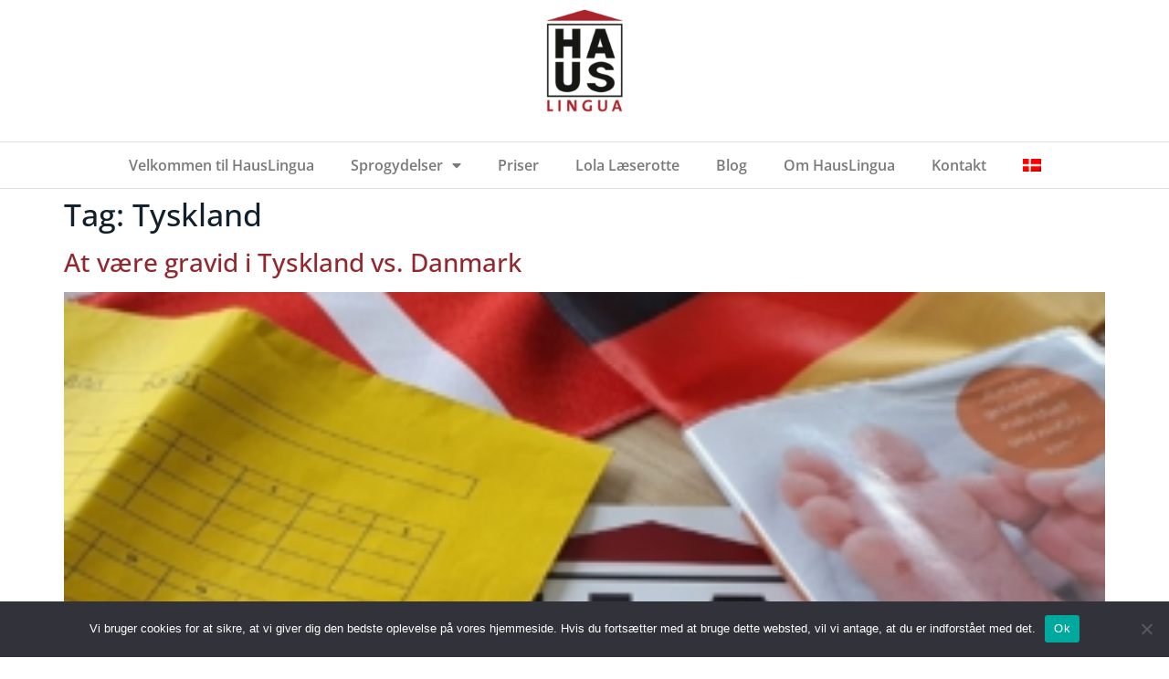

--- FILE ---
content_type: text/html; charset=UTF-8
request_url: https://www.hauslingua.dk/tag/tyskland/
body_size: 17663
content:
<!doctype html><html lang="da-DK"><head><meta charset="UTF-8"><meta name="viewport" content="width=device-width, initial-scale=1"><link rel="profile" href="https://gmpg.org/xfn/11"><meta name='robots' content='index, follow, max-image-preview:large, max-snippet:-1, max-video-preview:-1' /><link rel="alternate" hreflang="da" href="https://www.hauslingua.dk/tag/tyskland/" /><link rel="alternate" hreflang="x-default" href="https://www.hauslingua.dk/tag/tyskland/" /><title>Tyskland Arkiv - Hauslingua</title><link rel="canonical" href="https://www.hauslingua.dk/tag/tyskland/" /><meta property="og:locale" content="da_DK" /><meta property="og:type" content="article" /><meta property="og:title" content="Tyskland Arkiv - Hauslingua" /><meta property="og:url" content="https://www.hauslingua.dk/tag/tyskland/" /><meta property="og:site_name" content="Hauslingua" /><meta name="twitter:card" content="summary_large_image" /> <script type="application/ld+json" class="yoast-schema-graph">{"@context":"https://schema.org","@graph":[{"@type":"CollectionPage","@id":"https://www.hauslingua.dk/tag/tyskland/","url":"https://www.hauslingua.dk/tag/tyskland/","name":"Tyskland Arkiv - Hauslingua","isPartOf":{"@id":"https://www.hauslingua.dk/#website"},"primaryImageOfPage":{"@id":"https://www.hauslingua.dk/tag/tyskland/#primaryimage"},"image":{"@id":"https://www.hauslingua.dk/tag/tyskland/#primaryimage"},"thumbnailUrl":"https://www.hauslingua.dk/wp-content/uploads/2020/09/gravid-i-dk-vs.-de-300x300-1.jpg","breadcrumb":{"@id":"https://www.hauslingua.dk/tag/tyskland/#breadcrumb"},"inLanguage":"da-DK"},{"@type":"ImageObject","inLanguage":"da-DK","@id":"https://www.hauslingua.dk/tag/tyskland/#primaryimage","url":"https://www.hauslingua.dk/wp-content/uploads/2020/09/gravid-i-dk-vs.-de-300x300-1.jpg","contentUrl":"https://www.hauslingua.dk/wp-content/uploads/2020/09/gravid-i-dk-vs.-de-300x300-1.jpg","width":300,"height":300},{"@type":"BreadcrumbList","@id":"https://www.hauslingua.dk/tag/tyskland/#breadcrumb","itemListElement":[{"@type":"ListItem","position":1,"name":"Hjem","item":"https://www.hauslingua.dk/"},{"@type":"ListItem","position":2,"name":"Tyskland"}]},{"@type":"WebSite","@id":"https://www.hauslingua.dk/#website","url":"https://www.hauslingua.dk/","name":"Hauslingua","description":"Digitalt sproghus","potentialAction":[{"@type":"SearchAction","target":{"@type":"EntryPoint","urlTemplate":"https://www.hauslingua.dk/?s={search_term_string}"},"query-input":{"@type":"PropertyValueSpecification","valueRequired":true,"valueName":"search_term_string"}}],"inLanguage":"da-DK"}]}</script> <link rel="alternate" type="application/rss+xml" title="Hauslingua &raquo; Feed" href="https://www.hauslingua.dk/feed/" /><link rel="alternate" type="application/rss+xml" title="Hauslingua &raquo; Tyskland-tag-feed" href="https://www.hauslingua.dk/tag/tyskland/feed/" /><style id='wp-img-auto-sizes-contain-inline-css'>img:is([sizes=auto i],[sizes^="auto," i]){contain-intrinsic-size:3000px 1500px}
/*# sourceURL=wp-img-auto-sizes-contain-inline-css */</style><link rel='stylesheet' id='shipmondo-service-point-selector-block-style-css' href='https://www.hauslingua.dk/wp-content/cache/autoptimize/css/autoptimize_single_1d547a61d5745c4106a02656d62469c5.css?ver=4ffe73d575440c93dfc0' media='all' /><style id='wp-emoji-styles-inline-css'>img.wp-smiley, img.emoji {
		display: inline !important;
		border: none !important;
		box-shadow: none !important;
		height: 1em !important;
		width: 1em !important;
		margin: 0 0.07em !important;
		vertical-align: -0.1em !important;
		background: none !important;
		padding: 0 !important;
	}
/*# sourceURL=wp-emoji-styles-inline-css */</style><link rel='stylesheet' id='wp-block-library-css' href='https://www.hauslingua.dk/wp-includes/css/dist/block-library/style.min.css?ver=6.9' media='all' /><link rel='stylesheet' id='wc-blocks-style-css' href='https://www.hauslingua.dk/wp-content/cache/autoptimize/css/autoptimize_single_3c68ad9b345b9b2f5fc71372d90cb3b9.css?ver=wc-10.0.5' media='all' /><style id='global-styles-inline-css'>:root{--wp--preset--aspect-ratio--square: 1;--wp--preset--aspect-ratio--4-3: 4/3;--wp--preset--aspect-ratio--3-4: 3/4;--wp--preset--aspect-ratio--3-2: 3/2;--wp--preset--aspect-ratio--2-3: 2/3;--wp--preset--aspect-ratio--16-9: 16/9;--wp--preset--aspect-ratio--9-16: 9/16;--wp--preset--color--black: #000000;--wp--preset--color--cyan-bluish-gray: #abb8c3;--wp--preset--color--white: #ffffff;--wp--preset--color--pale-pink: #f78da7;--wp--preset--color--vivid-red: #cf2e2e;--wp--preset--color--luminous-vivid-orange: #ff6900;--wp--preset--color--luminous-vivid-amber: #fcb900;--wp--preset--color--light-green-cyan: #7bdcb5;--wp--preset--color--vivid-green-cyan: #00d084;--wp--preset--color--pale-cyan-blue: #8ed1fc;--wp--preset--color--vivid-cyan-blue: #0693e3;--wp--preset--color--vivid-purple: #9b51e0;--wp--preset--gradient--vivid-cyan-blue-to-vivid-purple: linear-gradient(135deg,rgb(6,147,227) 0%,rgb(155,81,224) 100%);--wp--preset--gradient--light-green-cyan-to-vivid-green-cyan: linear-gradient(135deg,rgb(122,220,180) 0%,rgb(0,208,130) 100%);--wp--preset--gradient--luminous-vivid-amber-to-luminous-vivid-orange: linear-gradient(135deg,rgb(252,185,0) 0%,rgb(255,105,0) 100%);--wp--preset--gradient--luminous-vivid-orange-to-vivid-red: linear-gradient(135deg,rgb(255,105,0) 0%,rgb(207,46,46) 100%);--wp--preset--gradient--very-light-gray-to-cyan-bluish-gray: linear-gradient(135deg,rgb(238,238,238) 0%,rgb(169,184,195) 100%);--wp--preset--gradient--cool-to-warm-spectrum: linear-gradient(135deg,rgb(74,234,220) 0%,rgb(151,120,209) 20%,rgb(207,42,186) 40%,rgb(238,44,130) 60%,rgb(251,105,98) 80%,rgb(254,248,76) 100%);--wp--preset--gradient--blush-light-purple: linear-gradient(135deg,rgb(255,206,236) 0%,rgb(152,150,240) 100%);--wp--preset--gradient--blush-bordeaux: linear-gradient(135deg,rgb(254,205,165) 0%,rgb(254,45,45) 50%,rgb(107,0,62) 100%);--wp--preset--gradient--luminous-dusk: linear-gradient(135deg,rgb(255,203,112) 0%,rgb(199,81,192) 50%,rgb(65,88,208) 100%);--wp--preset--gradient--pale-ocean: linear-gradient(135deg,rgb(255,245,203) 0%,rgb(182,227,212) 50%,rgb(51,167,181) 100%);--wp--preset--gradient--electric-grass: linear-gradient(135deg,rgb(202,248,128) 0%,rgb(113,206,126) 100%);--wp--preset--gradient--midnight: linear-gradient(135deg,rgb(2,3,129) 0%,rgb(40,116,252) 100%);--wp--preset--font-size--small: 13px;--wp--preset--font-size--medium: 20px;--wp--preset--font-size--large: 36px;--wp--preset--font-size--x-large: 42px;--wp--preset--spacing--20: 0.44rem;--wp--preset--spacing--30: 0.67rem;--wp--preset--spacing--40: 1rem;--wp--preset--spacing--50: 1.5rem;--wp--preset--spacing--60: 2.25rem;--wp--preset--spacing--70: 3.38rem;--wp--preset--spacing--80: 5.06rem;--wp--preset--shadow--natural: 6px 6px 9px rgba(0, 0, 0, 0.2);--wp--preset--shadow--deep: 12px 12px 50px rgba(0, 0, 0, 0.4);--wp--preset--shadow--sharp: 6px 6px 0px rgba(0, 0, 0, 0.2);--wp--preset--shadow--outlined: 6px 6px 0px -3px rgb(255, 255, 255), 6px 6px rgb(0, 0, 0);--wp--preset--shadow--crisp: 6px 6px 0px rgb(0, 0, 0);}:where(.is-layout-flex){gap: 0.5em;}:where(.is-layout-grid){gap: 0.5em;}body .is-layout-flex{display: flex;}.is-layout-flex{flex-wrap: wrap;align-items: center;}.is-layout-flex > :is(*, div){margin: 0;}body .is-layout-grid{display: grid;}.is-layout-grid > :is(*, div){margin: 0;}:where(.wp-block-columns.is-layout-flex){gap: 2em;}:where(.wp-block-columns.is-layout-grid){gap: 2em;}:where(.wp-block-post-template.is-layout-flex){gap: 1.25em;}:where(.wp-block-post-template.is-layout-grid){gap: 1.25em;}.has-black-color{color: var(--wp--preset--color--black) !important;}.has-cyan-bluish-gray-color{color: var(--wp--preset--color--cyan-bluish-gray) !important;}.has-white-color{color: var(--wp--preset--color--white) !important;}.has-pale-pink-color{color: var(--wp--preset--color--pale-pink) !important;}.has-vivid-red-color{color: var(--wp--preset--color--vivid-red) !important;}.has-luminous-vivid-orange-color{color: var(--wp--preset--color--luminous-vivid-orange) !important;}.has-luminous-vivid-amber-color{color: var(--wp--preset--color--luminous-vivid-amber) !important;}.has-light-green-cyan-color{color: var(--wp--preset--color--light-green-cyan) !important;}.has-vivid-green-cyan-color{color: var(--wp--preset--color--vivid-green-cyan) !important;}.has-pale-cyan-blue-color{color: var(--wp--preset--color--pale-cyan-blue) !important;}.has-vivid-cyan-blue-color{color: var(--wp--preset--color--vivid-cyan-blue) !important;}.has-vivid-purple-color{color: var(--wp--preset--color--vivid-purple) !important;}.has-black-background-color{background-color: var(--wp--preset--color--black) !important;}.has-cyan-bluish-gray-background-color{background-color: var(--wp--preset--color--cyan-bluish-gray) !important;}.has-white-background-color{background-color: var(--wp--preset--color--white) !important;}.has-pale-pink-background-color{background-color: var(--wp--preset--color--pale-pink) !important;}.has-vivid-red-background-color{background-color: var(--wp--preset--color--vivid-red) !important;}.has-luminous-vivid-orange-background-color{background-color: var(--wp--preset--color--luminous-vivid-orange) !important;}.has-luminous-vivid-amber-background-color{background-color: var(--wp--preset--color--luminous-vivid-amber) !important;}.has-light-green-cyan-background-color{background-color: var(--wp--preset--color--light-green-cyan) !important;}.has-vivid-green-cyan-background-color{background-color: var(--wp--preset--color--vivid-green-cyan) !important;}.has-pale-cyan-blue-background-color{background-color: var(--wp--preset--color--pale-cyan-blue) !important;}.has-vivid-cyan-blue-background-color{background-color: var(--wp--preset--color--vivid-cyan-blue) !important;}.has-vivid-purple-background-color{background-color: var(--wp--preset--color--vivid-purple) !important;}.has-black-border-color{border-color: var(--wp--preset--color--black) !important;}.has-cyan-bluish-gray-border-color{border-color: var(--wp--preset--color--cyan-bluish-gray) !important;}.has-white-border-color{border-color: var(--wp--preset--color--white) !important;}.has-pale-pink-border-color{border-color: var(--wp--preset--color--pale-pink) !important;}.has-vivid-red-border-color{border-color: var(--wp--preset--color--vivid-red) !important;}.has-luminous-vivid-orange-border-color{border-color: var(--wp--preset--color--luminous-vivid-orange) !important;}.has-luminous-vivid-amber-border-color{border-color: var(--wp--preset--color--luminous-vivid-amber) !important;}.has-light-green-cyan-border-color{border-color: var(--wp--preset--color--light-green-cyan) !important;}.has-vivid-green-cyan-border-color{border-color: var(--wp--preset--color--vivid-green-cyan) !important;}.has-pale-cyan-blue-border-color{border-color: var(--wp--preset--color--pale-cyan-blue) !important;}.has-vivid-cyan-blue-border-color{border-color: var(--wp--preset--color--vivid-cyan-blue) !important;}.has-vivid-purple-border-color{border-color: var(--wp--preset--color--vivid-purple) !important;}.has-vivid-cyan-blue-to-vivid-purple-gradient-background{background: var(--wp--preset--gradient--vivid-cyan-blue-to-vivid-purple) !important;}.has-light-green-cyan-to-vivid-green-cyan-gradient-background{background: var(--wp--preset--gradient--light-green-cyan-to-vivid-green-cyan) !important;}.has-luminous-vivid-amber-to-luminous-vivid-orange-gradient-background{background: var(--wp--preset--gradient--luminous-vivid-amber-to-luminous-vivid-orange) !important;}.has-luminous-vivid-orange-to-vivid-red-gradient-background{background: var(--wp--preset--gradient--luminous-vivid-orange-to-vivid-red) !important;}.has-very-light-gray-to-cyan-bluish-gray-gradient-background{background: var(--wp--preset--gradient--very-light-gray-to-cyan-bluish-gray) !important;}.has-cool-to-warm-spectrum-gradient-background{background: var(--wp--preset--gradient--cool-to-warm-spectrum) !important;}.has-blush-light-purple-gradient-background{background: var(--wp--preset--gradient--blush-light-purple) !important;}.has-blush-bordeaux-gradient-background{background: var(--wp--preset--gradient--blush-bordeaux) !important;}.has-luminous-dusk-gradient-background{background: var(--wp--preset--gradient--luminous-dusk) !important;}.has-pale-ocean-gradient-background{background: var(--wp--preset--gradient--pale-ocean) !important;}.has-electric-grass-gradient-background{background: var(--wp--preset--gradient--electric-grass) !important;}.has-midnight-gradient-background{background: var(--wp--preset--gradient--midnight) !important;}.has-small-font-size{font-size: var(--wp--preset--font-size--small) !important;}.has-medium-font-size{font-size: var(--wp--preset--font-size--medium) !important;}.has-large-font-size{font-size: var(--wp--preset--font-size--large) !important;}.has-x-large-font-size{font-size: var(--wp--preset--font-size--x-large) !important;}
/*# sourceURL=global-styles-inline-css */</style><style id='classic-theme-styles-inline-css'>/*! This file is auto-generated */
.wp-block-button__link{color:#fff;background-color:#32373c;border-radius:9999px;box-shadow:none;text-decoration:none;padding:calc(.667em + 2px) calc(1.333em + 2px);font-size:1.125em}.wp-block-file__button{background:#32373c;color:#fff;text-decoration:none}
/*# sourceURL=/wp-includes/css/classic-themes.min.css */</style><link rel='stylesheet' id='cookie-notice-front-css' href='https://www.hauslingua.dk/wp-content/plugins/cookie-notice/css/front.min.css?ver=2.5.7' media='all' /><link rel='stylesheet' id='wcml-dropdown-0-css' href='https://www.hauslingua.dk/wp-content/cache/autoptimize/css/autoptimize_single_b55da28ed1ec326f9aa73dfcb02ed41e.css?ver=5.4.0' media='all' /><link rel='stylesheet' id='woocommerce-layout-css' href='https://www.hauslingua.dk/wp-content/cache/autoptimize/css/autoptimize_single_e98f5279cacaef826050eb2595082e77.css?ver=10.0.5' media='all' /><link rel='stylesheet' id='woocommerce-smallscreen-css' href='https://www.hauslingua.dk/wp-content/cache/autoptimize/css/autoptimize_single_59d266c0ea580aae1113acb3761f7ad5.css?ver=10.0.5' media='only screen and (max-width: 768px)' /><link rel='stylesheet' id='woocommerce-general-css' href='https://www.hauslingua.dk/wp-content/cache/autoptimize/css/autoptimize_single_f9db2117cb3f9bf8433a39bd81b3e492.css?ver=10.0.5' media='all' /><style id='woocommerce-inline-inline-css'>.woocommerce form .form-row .required { visibility: visible; }
/*# sourceURL=woocommerce-inline-inline-css */</style><link rel='stylesheet' id='wpml-legacy-horizontal-list-0-css' href='https://www.hauslingua.dk/wp-content/plugins/sitepress-multilingual-cms/templates/language-switchers/legacy-list-horizontal/style.min.css?ver=1' media='all' /><link rel='stylesheet' id='wpml-menu-item-0-css' href='https://www.hauslingua.dk/wp-content/plugins/sitepress-multilingual-cms/templates/language-switchers/menu-item/style.min.css?ver=1' media='all' /><link rel='stylesheet' id='brands-styles-css' href='https://www.hauslingua.dk/wp-content/cache/autoptimize/css/autoptimize_single_48d56016b20f151be4f24ba6d0eb1be4.css?ver=10.0.5' media='all' /><link rel='stylesheet' id='hello-elementor-css' href='https://www.hauslingua.dk/wp-content/themes/hello-elementor/style.min.css?ver=2.9.0' media='all' /><link rel='stylesheet' id='hello-elementor-theme-style-css' href='https://www.hauslingua.dk/wp-content/themes/hello-elementor/theme.min.css?ver=2.9.0' media='all' /><link rel='stylesheet' id='elementor-frontend-css' href='https://www.hauslingua.dk/wp-content/plugins/elementor/assets/css/frontend.min.css?ver=3.30.3' media='all' /><link rel='stylesheet' id='widget-image-css' href='https://www.hauslingua.dk/wp-content/plugins/elementor/assets/css/widget-image.min.css?ver=3.30.3' media='all' /><link rel='stylesheet' id='widget-nav-menu-css' href='https://www.hauslingua.dk/wp-content/plugins/elementor-pro/assets/css/widget-nav-menu.min.css?ver=3.30.1' media='all' /><link rel='stylesheet' id='elementor-icons-css' href='https://www.hauslingua.dk/wp-content/plugins/elementor/assets/lib/eicons/css/elementor-icons.min.css?ver=5.43.0' media='all' /><link rel='stylesheet' id='elementor-post-12-css' href='https://www.hauslingua.dk/wp-content/cache/autoptimize/css/autoptimize_single_1ff9195483ec649e81b5d08f8feb6e02.css?ver=1753444725' media='all' /><link rel='stylesheet' id='elementor-post-28-css' href='https://www.hauslingua.dk/wp-content/cache/autoptimize/css/autoptimize_single_adcf0099610c43bf320b875641ada2ba.css?ver=1753444725' media='all' /><link rel='stylesheet' id='elementor-post-34-css' href='https://www.hauslingua.dk/wp-content/cache/autoptimize/css/autoptimize_single_f79ed62b13b08863a2b12007360712d0.css?ver=1753444725' media='all' /><link rel='stylesheet' id='hello-elementor-child-style-css' href='https://www.hauslingua.dk/wp-content/cache/autoptimize/css/autoptimize_single_a0a495453fb0d4b36599d0e05efc9cd1.css?ver=1.0.0' media='all' /><link rel='stylesheet' id='eael-general-css' href='https://www.hauslingua.dk/wp-content/plugins/essential-addons-for-elementor-lite/assets/front-end/css/view/general.min.css?ver=6.2.1' media='all' /><link rel='stylesheet' id='elementor-gf-local-opensans-css' href='https://www.hauslingua.dk/wp-content/cache/autoptimize/css/autoptimize_single_f43769969792b9b590dbca1bade71a42.css?ver=1744127164' media='all' /><link rel='stylesheet' id='elementor-gf-local-robotoslab-css' href='https://www.hauslingua.dk/wp-content/cache/autoptimize/css/autoptimize_single_3386464473a4cb4740eaee70eabed6cb.css?ver=1744127171' media='all' /><link rel='stylesheet' id='elementor-gf-local-roboto-css' href='https://www.hauslingua.dk/wp-content/cache/autoptimize/css/autoptimize_single_ac32309687842f60a492ef87f6e21e66.css?ver=1744127189' media='all' /><link rel='stylesheet' id='elementor-icons-shared-0-css' href='https://www.hauslingua.dk/wp-content/plugins/elementor/assets/lib/font-awesome/css/fontawesome.min.css?ver=5.15.3' media='all' /><link rel='stylesheet' id='elementor-icons-fa-solid-css' href='https://www.hauslingua.dk/wp-content/plugins/elementor/assets/lib/font-awesome/css/solid.min.css?ver=5.15.3' media='all' /> <script defer id="wpml-cookie-js-extra" src="[data-uri]"></script> <script src="https://www.hauslingua.dk/wp-content/cache/autoptimize/js/autoptimize_single_f3606e4db5e156a1b086bcfeb3b2d9b4.js?ver=470000" id="wpml-cookie-js" defer data-wp-strategy="defer"></script> <script defer id="cookie-notice-front-js-before" src="[data-uri]"></script> <script defer src="https://www.hauslingua.dk/wp-content/plugins/cookie-notice/js/front.min.js?ver=2.5.7" id="cookie-notice-front-js"></script> <script src="https://www.hauslingua.dk/wp-includes/js/jquery/jquery.min.js?ver=3.7.1" id="jquery-core-js"></script> <script defer src="https://www.hauslingua.dk/wp-includes/js/jquery/jquery-migrate.min.js?ver=3.4.1" id="jquery-migrate-js"></script> <script src="https://www.hauslingua.dk/wp-content/plugins/woocommerce/assets/js/jquery-blockui/jquery.blockUI.min.js?ver=2.7.0-wc.10.0.5" id="jquery-blockui-js" defer data-wp-strategy="defer"></script> <script defer id="wc-add-to-cart-js-extra" src="[data-uri]"></script> <script src="https://www.hauslingua.dk/wp-content/plugins/woocommerce/assets/js/frontend/add-to-cart.min.js?ver=10.0.5" id="wc-add-to-cart-js" defer data-wp-strategy="defer"></script> <script src="https://www.hauslingua.dk/wp-content/plugins/woocommerce/assets/js/js-cookie/js.cookie.min.js?ver=2.1.4-wc.10.0.5" id="js-cookie-js" defer data-wp-strategy="defer"></script> <script defer id="woocommerce-js-extra" src="[data-uri]"></script> <script src="https://www.hauslingua.dk/wp-content/plugins/woocommerce/assets/js/frontend/woocommerce.min.js?ver=10.0.5" id="woocommerce-js" defer data-wp-strategy="defer"></script> <link rel="https://api.w.org/" href="https://www.hauslingua.dk/wp-json/" /><link rel="alternate" title="JSON" type="application/json" href="https://www.hauslingua.dk/wp-json/wp/v2/tags/50" /><link rel="EditURI" type="application/rsd+xml" title="RSD" href="https://www.hauslingua.dk/xmlrpc.php?rsd" /><meta name="generator" content="WordPress 6.9" /><meta name="generator" content="WooCommerce 10.0.5" /><meta name="generator" content="WPML ver:4.7.1 stt:12,3;" /> <noscript><style>.woocommerce-product-gallery{ opacity: 1 !important; }</style></noscript><meta name="generator" content="Elementor 3.30.3; features: additional_custom_breakpoints; settings: css_print_method-external, google_font-enabled, font_display-auto"><style>.e-con.e-parent:nth-of-type(n+4):not(.e-lazyloaded):not(.e-no-lazyload),
				.e-con.e-parent:nth-of-type(n+4):not(.e-lazyloaded):not(.e-no-lazyload) * {
					background-image: none !important;
				}
				@media screen and (max-height: 1024px) {
					.e-con.e-parent:nth-of-type(n+3):not(.e-lazyloaded):not(.e-no-lazyload),
					.e-con.e-parent:nth-of-type(n+3):not(.e-lazyloaded):not(.e-no-lazyload) * {
						background-image: none !important;
					}
				}
				@media screen and (max-height: 640px) {
					.e-con.e-parent:nth-of-type(n+2):not(.e-lazyloaded):not(.e-no-lazyload),
					.e-con.e-parent:nth-of-type(n+2):not(.e-lazyloaded):not(.e-no-lazyload) * {
						background-image: none !important;
					}
				}</style><link rel="icon" href="https://www.hauslingua.dk/wp-content/uploads/2021/12/logo350sp-100x100.png" sizes="32x32" /><link rel="icon" href="https://www.hauslingua.dk/wp-content/uploads/2021/12/logo350sp-300x300.png" sizes="192x192" /><link rel="apple-touch-icon" href="https://www.hauslingua.dk/wp-content/uploads/2021/12/logo350sp-300x300.png" /><meta name="msapplication-TileImage" content="https://www.hauslingua.dk/wp-content/uploads/2021/12/logo350sp-300x300.png" /><style id="wp-custom-css">/*LINKFARVE*/
a {
	color: #92282d;
}

a:hover {
	color: #92282d;
}

.elementor-location-footer a {
	color: #fff !important;
}

/*STYLING AF SKRIFT*/
p {
	font-family: 'open sans', Helvetica, Arial, sans-serif;
	font-size: 16px !important;
	color: #55606e !important;
}

.elementor-location-footer p {
	color: #a7abb1 !important;
	font-size: 14px !important;
  margin-bottom: -2px;
}

/*STYLING AF OVERDKRIFTER*/
h1 {
	font-family: 'open sans', Helvetica, Arial, sans-serif;
	font-size: 34px !important;
	color: #11202a !important;
}

h2 {
	font-family: 'open sans', Helvetica, Arial, sans-serif;
	font-size: 28px !important;
	color: #11202a !important;
}

h3 {
	font-family: 'open sans', Helvetica, Arial, sans-serif;
	font-size: 22px !important;
	color: #11202a !important;
}

/*STYLING AF STRONG*/ 
strong {
	color: #92282d;
}



/*STYLING AF SHOPSIDEN*/
.woocommerce ul.products li.product .price {
    color: #92282E;
    display: block;
    font-weight: 400;
    margin-bottom: 0.5em;
    font-size: .857em;
		font-family: 'open sans', Helvetica, Arial, sans-serif;
}

.woocommerce .star-rating::before {
    display:none !important;
}


.woocommerce #respond input#submit, .woocommerce a.button, .woocommerce button.button, .woocommerce input.button {
    font-size: 100%;
    margin: 0;
    line-height: 1;
    cursor: pointer;
    position: relative;
    text-decoration: none;
    overflow: visible;
    padding: 0.618em 1em;
    font-weight: 700;
    border-radius: 3px;
    left: auto;
    color: #fff;
    background-color: #92282E;
    border: 0;
    display: inline-block;
    background-image: none;
    box-shadow: none;
    text-shadow: none;
		font-family: 'open sans', Helvetica, Arial, sans-serif;
}


.woocommerce-loop-product__title {
    font-family: 'open sans', Helvetica, Arial, sans-			serif;
		font-size: 16px !important;
}


/*MOBILOPTIMERING AF KASSE*/
@media screen and (max-width: 992px) {
.elementor-227 .elementor-element.elementor-element-6794ad24 {
	padding-right: 10px;
	padding-left: 10px;
	}
}

/*STYLING AF STRIPE-FORMULAR*/
.wc-stripe_cc-container .wc-stripe-round-form .field.StripeElement, .wc-stripe-round-form .field {
	background-color: #fff !important;
    border-radius: 0px !important;
}</style><link rel='stylesheet' id='photoswipe-css' href='https://www.hauslingua.dk/wp-content/plugins/woocommerce/assets/css/photoswipe/photoswipe.min.css?ver=10.0.5' media='all' /><link rel='stylesheet' id='photoswipe-default-skin-css' href='https://www.hauslingua.dk/wp-content/plugins/woocommerce/assets/css/photoswipe/default-skin/default-skin.min.css?ver=10.0.5' media='all' /></head><body class="archive tag tag-tyskland tag-50 wp-theme-hello-elementor wp-child-theme-hello-theme-child-master theme-hello-elementor cookies-not-set woocommerce-no-js elementor-default elementor-kit-12"> <a class="skip-link screen-reader-text" href="#content">Videre til indhold</a><div data-elementor-type="header" data-elementor-id="28" class="elementor elementor-28 elementor-location-header" data-elementor-post-type="elementor_library"><section class="elementor-section elementor-top-section elementor-element elementor-element-72206310 elementor-section-full_width elementor-section-height-min-height elementor-hidden-tablet elementor-hidden-mobile elementor-section-height-default elementor-section-items-middle" data-id="72206310" data-element_type="section" data-settings="{&quot;background_background&quot;:&quot;classic&quot;}"><div class="elementor-container elementor-column-gap-default"><div class="elementor-column elementor-col-100 elementor-top-column elementor-element elementor-element-4ae98f51" data-id="4ae98f51" data-element_type="column"><div class="elementor-widget-wrap elementor-element-populated"><div class="elementor-element elementor-element-6e00ff6 elementor-widget elementor-widget-image" data-id="6e00ff6" data-element_type="widget" data-widget_type="image.default"><div class="elementor-widget-container"> <a href="https://www.hauslingua.dk"> <img fetchpriority="high" width="350" height="350" src="https://www.hauslingua.dk/wp-content/uploads/2021/12/logo350sp.png" class="attachment-large size-large wp-image-31" alt="" srcset="https://www.hauslingua.dk/wp-content/uploads/2021/12/logo350sp.png 350w, https://www.hauslingua.dk/wp-content/uploads/2021/12/logo350sp-300x300.png 300w, https://www.hauslingua.dk/wp-content/uploads/2021/12/logo350sp-150x150.png 150w, https://www.hauslingua.dk/wp-content/uploads/2021/12/logo350sp-100x100.png 100w" sizes="(max-width: 350px) 100vw, 350px" /> </a></div></div><section class="elementor-section elementor-inner-section elementor-element elementor-element-fc453d9 elementor-section-full_width elementor-section-height-min-height elementor-section-content-middle elementor-section-height-default" data-id="fc453d9" data-element_type="section"><div class="elementor-container elementor-column-gap-default"><div class="elementor-column elementor-col-100 elementor-inner-column elementor-element elementor-element-15b18a9" data-id="15b18a9" data-element_type="column"><div class="elementor-widget-wrap elementor-element-populated"><div class="elementor-element elementor-element-971abe0 elementor-nav-menu__align-center elementor-nav-menu--dropdown-tablet elementor-nav-menu__text-align-aside elementor-nav-menu--toggle elementor-nav-menu--burger elementor-widget elementor-widget-nav-menu" data-id="971abe0" data-element_type="widget" data-settings="{&quot;layout&quot;:&quot;horizontal&quot;,&quot;submenu_icon&quot;:{&quot;value&quot;:&quot;&lt;i class=\&quot;fas fa-caret-down\&quot;&gt;&lt;\/i&gt;&quot;,&quot;library&quot;:&quot;fa-solid&quot;},&quot;toggle&quot;:&quot;burger&quot;}" data-widget_type="nav-menu.default"><div class="elementor-widget-container"><nav aria-label="Menu" class="elementor-nav-menu--main elementor-nav-menu__container elementor-nav-menu--layout-horizontal e--pointer-underline e--animation-fade"><ul id="menu-1-971abe0" class="elementor-nav-menu"><li class="menu-item menu-item-type-post_type menu-item-object-page menu-item-home menu-item-225"><a href="https://www.hauslingua.dk/" class="elementor-item">Velkommen til HausLingua</a></li><li class="menu-item menu-item-type-custom menu-item-object-custom menu-item-has-children menu-item-249"><a class="elementor-item">Sprogydelser</a><ul class="sub-menu elementor-nav-menu--dropdown"><li class="menu-item menu-item-type-post_type menu-item-object-page menu-item-244"><a href="https://www.hauslingua.dk/oversaettelse/" class="elementor-sub-item">Oversættelse</a></li><li class="menu-item menu-item-type-post_type menu-item-object-page menu-item-2925"><a href="https://www.hauslingua.dk/dansk-tysk-forlag/" class="elementor-sub-item">Dansk-tysk forlag</a></li><li class="menu-item menu-item-type-post_type menu-item-object-page menu-item-2934"><a href="https://www.hauslingua.dk/deutsch-ist-sexy-2/" class="elementor-sub-item">Deutsch ist sexy</a></li><li class="menu-item menu-item-type-post_type menu-item-object-page menu-item-279"><a href="https://www.hauslingua.dk/undervisning-i-erhvervstysk/" class="elementor-sub-item">Undervisning i erhvervstysk</a></li><li class="menu-item menu-item-type-post_type menu-item-object-page menu-item-281"><a href="https://www.hauslingua.dk/korrekturlaesning/" class="elementor-sub-item">Korrekturlæsning</a></li></ul></li><li class="menu-item menu-item-type-post_type menu-item-object-page menu-item-302"><a href="https://www.hauslingua.dk/priser/" class="elementor-item">Priser</a></li><li class="menu-item menu-item-type-post_type menu-item-object-page menu-item-2819"><a href="https://www.hauslingua.dk/lola-laeserotte/" class="elementor-item">Lola Læserotte</a></li><li class="menu-item menu-item-type-post_type menu-item-object-page menu-item-325"><a href="https://www.hauslingua.dk/blog/" class="elementor-item">Blog</a></li><li class="menu-item menu-item-type-post_type menu-item-object-page menu-item-324"><a href="https://www.hauslingua.dk/om-hauslingua/" class="elementor-item">Om HausLingua</a></li><li class="menu-item menu-item-type-post_type menu-item-object-page menu-item-323"><a href="https://www.hauslingua.dk/kontakt/" class="elementor-item">Kontakt</a></li><li class="menu-item wpml-ls-slot-31 wpml-ls-item wpml-ls-item-da wpml-ls-current-language wpml-ls-menu-item wpml-ls-first-item wpml-ls-last-item menu-item-type-wpml_ls_menu_item menu-item-object-wpml_ls_menu_item menu-item-wpml-ls-31-da"><a href="https://www.hauslingua.dk/tag/tyskland/" title="Switch to " class="elementor-item"><img
 class="wpml-ls-flag"
 src="https://www.hauslingua.dk/wp-content/plugins/sitepress-multilingual-cms/res/flags/da.png"
 alt="Dansk"
 width=20 
 /></a></li></ul></nav><div class="elementor-menu-toggle" role="button" tabindex="0" aria-label="Menuskift" aria-expanded="false"> <i aria-hidden="true" role="presentation" class="elementor-menu-toggle__icon--open eicon-menu-bar"></i><i aria-hidden="true" role="presentation" class="elementor-menu-toggle__icon--close eicon-close"></i></div><nav class="elementor-nav-menu--dropdown elementor-nav-menu__container" aria-hidden="true"><ul id="menu-2-971abe0" class="elementor-nav-menu"><li class="menu-item menu-item-type-post_type menu-item-object-page menu-item-home menu-item-225"><a href="https://www.hauslingua.dk/" class="elementor-item" tabindex="-1">Velkommen til HausLingua</a></li><li class="menu-item menu-item-type-custom menu-item-object-custom menu-item-has-children menu-item-249"><a class="elementor-item" tabindex="-1">Sprogydelser</a><ul class="sub-menu elementor-nav-menu--dropdown"><li class="menu-item menu-item-type-post_type menu-item-object-page menu-item-244"><a href="https://www.hauslingua.dk/oversaettelse/" class="elementor-sub-item" tabindex="-1">Oversættelse</a></li><li class="menu-item menu-item-type-post_type menu-item-object-page menu-item-2925"><a href="https://www.hauslingua.dk/dansk-tysk-forlag/" class="elementor-sub-item" tabindex="-1">Dansk-tysk forlag</a></li><li class="menu-item menu-item-type-post_type menu-item-object-page menu-item-2934"><a href="https://www.hauslingua.dk/deutsch-ist-sexy-2/" class="elementor-sub-item" tabindex="-1">Deutsch ist sexy</a></li><li class="menu-item menu-item-type-post_type menu-item-object-page menu-item-279"><a href="https://www.hauslingua.dk/undervisning-i-erhvervstysk/" class="elementor-sub-item" tabindex="-1">Undervisning i erhvervstysk</a></li><li class="menu-item menu-item-type-post_type menu-item-object-page menu-item-281"><a href="https://www.hauslingua.dk/korrekturlaesning/" class="elementor-sub-item" tabindex="-1">Korrekturlæsning</a></li></ul></li><li class="menu-item menu-item-type-post_type menu-item-object-page menu-item-302"><a href="https://www.hauslingua.dk/priser/" class="elementor-item" tabindex="-1">Priser</a></li><li class="menu-item menu-item-type-post_type menu-item-object-page menu-item-2819"><a href="https://www.hauslingua.dk/lola-laeserotte/" class="elementor-item" tabindex="-1">Lola Læserotte</a></li><li class="menu-item menu-item-type-post_type menu-item-object-page menu-item-325"><a href="https://www.hauslingua.dk/blog/" class="elementor-item" tabindex="-1">Blog</a></li><li class="menu-item menu-item-type-post_type menu-item-object-page menu-item-324"><a href="https://www.hauslingua.dk/om-hauslingua/" class="elementor-item" tabindex="-1">Om HausLingua</a></li><li class="menu-item menu-item-type-post_type menu-item-object-page menu-item-323"><a href="https://www.hauslingua.dk/kontakt/" class="elementor-item" tabindex="-1">Kontakt</a></li><li class="menu-item wpml-ls-slot-31 wpml-ls-item wpml-ls-item-da wpml-ls-current-language wpml-ls-menu-item wpml-ls-first-item wpml-ls-last-item menu-item-type-wpml_ls_menu_item menu-item-object-wpml_ls_menu_item menu-item-wpml-ls-31-da"><a href="https://www.hauslingua.dk/tag/tyskland/" title="Switch to " class="elementor-item" tabindex="-1"><img
 class="wpml-ls-flag"
 src="https://www.hauslingua.dk/wp-content/plugins/sitepress-multilingual-cms/res/flags/da.png"
 alt="Dansk"
 width=20 
 /></a></li></ul></nav></div></div></div></div></div></section></div></div></div></section><section class="elementor-section elementor-top-section elementor-element elementor-element-392a1b7 elementor-section-full_width elementor-section-height-min-height elementor-hidden-desktop elementor-section-height-default elementor-section-items-middle" data-id="392a1b7" data-element_type="section" data-settings="{&quot;background_background&quot;:&quot;classic&quot;}"><div class="elementor-container elementor-column-gap-default"><div class="elementor-column elementor-col-50 elementor-top-column elementor-element elementor-element-e51a395" data-id="e51a395" data-element_type="column"><div class="elementor-widget-wrap elementor-element-populated"><div class="elementor-element elementor-element-801100b elementor-widget elementor-widget-image" data-id="801100b" data-element_type="widget" data-widget_type="image.default"><div class="elementor-widget-container"> <a href="https://www.hauslingua.dk"> <img width="300" height="300" src="https://www.hauslingua.dk/wp-content/uploads/2021/12/logo350sp-300x300.png" class="attachment-medium size-medium wp-image-31" alt="" srcset="https://www.hauslingua.dk/wp-content/uploads/2021/12/logo350sp-300x300.png 300w, https://www.hauslingua.dk/wp-content/uploads/2021/12/logo350sp-150x150.png 150w, https://www.hauslingua.dk/wp-content/uploads/2021/12/logo350sp-100x100.png 100w, https://www.hauslingua.dk/wp-content/uploads/2021/12/logo350sp.png 350w" sizes="(max-width: 300px) 100vw, 300px" /> </a></div></div></div></div><div class="elementor-column elementor-col-50 elementor-top-column elementor-element elementor-element-012e332" data-id="012e332" data-element_type="column"><div class="elementor-widget-wrap elementor-element-populated"><div class="elementor-element elementor-element-fdc39ce elementor-nav-menu__align-center elementor-nav-menu--dropdown-tablet elementor-nav-menu__text-align-aside elementor-nav-menu--toggle elementor-nav-menu--burger elementor-widget elementor-widget-nav-menu" data-id="fdc39ce" data-element_type="widget" data-settings="{&quot;layout&quot;:&quot;horizontal&quot;,&quot;submenu_icon&quot;:{&quot;value&quot;:&quot;&lt;i class=\&quot;fas fa-caret-down\&quot;&gt;&lt;\/i&gt;&quot;,&quot;library&quot;:&quot;fa-solid&quot;},&quot;toggle&quot;:&quot;burger&quot;}" data-widget_type="nav-menu.default"><div class="elementor-widget-container"><nav aria-label="Menu" class="elementor-nav-menu--main elementor-nav-menu__container elementor-nav-menu--layout-horizontal e--pointer-underline e--animation-fade"><ul id="menu-1-fdc39ce" class="elementor-nav-menu"><li class="menu-item menu-item-type-post_type menu-item-object-page menu-item-home menu-item-225"><a href="https://www.hauslingua.dk/" class="elementor-item">Velkommen til HausLingua</a></li><li class="menu-item menu-item-type-custom menu-item-object-custom menu-item-has-children menu-item-249"><a class="elementor-item">Sprogydelser</a><ul class="sub-menu elementor-nav-menu--dropdown"><li class="menu-item menu-item-type-post_type menu-item-object-page menu-item-244"><a href="https://www.hauslingua.dk/oversaettelse/" class="elementor-sub-item">Oversættelse</a></li><li class="menu-item menu-item-type-post_type menu-item-object-page menu-item-2925"><a href="https://www.hauslingua.dk/dansk-tysk-forlag/" class="elementor-sub-item">Dansk-tysk forlag</a></li><li class="menu-item menu-item-type-post_type menu-item-object-page menu-item-2934"><a href="https://www.hauslingua.dk/deutsch-ist-sexy-2/" class="elementor-sub-item">Deutsch ist sexy</a></li><li class="menu-item menu-item-type-post_type menu-item-object-page menu-item-279"><a href="https://www.hauslingua.dk/undervisning-i-erhvervstysk/" class="elementor-sub-item">Undervisning i erhvervstysk</a></li><li class="menu-item menu-item-type-post_type menu-item-object-page menu-item-281"><a href="https://www.hauslingua.dk/korrekturlaesning/" class="elementor-sub-item">Korrekturlæsning</a></li></ul></li><li class="menu-item menu-item-type-post_type menu-item-object-page menu-item-302"><a href="https://www.hauslingua.dk/priser/" class="elementor-item">Priser</a></li><li class="menu-item menu-item-type-post_type menu-item-object-page menu-item-2819"><a href="https://www.hauslingua.dk/lola-laeserotte/" class="elementor-item">Lola Læserotte</a></li><li class="menu-item menu-item-type-post_type menu-item-object-page menu-item-325"><a href="https://www.hauslingua.dk/blog/" class="elementor-item">Blog</a></li><li class="menu-item menu-item-type-post_type menu-item-object-page menu-item-324"><a href="https://www.hauslingua.dk/om-hauslingua/" class="elementor-item">Om HausLingua</a></li><li class="menu-item menu-item-type-post_type menu-item-object-page menu-item-323"><a href="https://www.hauslingua.dk/kontakt/" class="elementor-item">Kontakt</a></li><li class="menu-item wpml-ls-slot-31 wpml-ls-item wpml-ls-item-da wpml-ls-current-language wpml-ls-menu-item wpml-ls-first-item wpml-ls-last-item menu-item-type-wpml_ls_menu_item menu-item-object-wpml_ls_menu_item menu-item-wpml-ls-31-da"><a href="https://www.hauslingua.dk/tag/tyskland/" title="Switch to " class="elementor-item"><img
 class="wpml-ls-flag"
 src="https://www.hauslingua.dk/wp-content/plugins/sitepress-multilingual-cms/res/flags/da.png"
 alt="Dansk"
 width=20 
 /></a></li></ul></nav><div class="elementor-menu-toggle" role="button" tabindex="0" aria-label="Menuskift" aria-expanded="false"> <i aria-hidden="true" role="presentation" class="elementor-menu-toggle__icon--open eicon-menu-bar"></i><i aria-hidden="true" role="presentation" class="elementor-menu-toggle__icon--close eicon-close"></i></div><nav class="elementor-nav-menu--dropdown elementor-nav-menu__container" aria-hidden="true"><ul id="menu-2-fdc39ce" class="elementor-nav-menu"><li class="menu-item menu-item-type-post_type menu-item-object-page menu-item-home menu-item-225"><a href="https://www.hauslingua.dk/" class="elementor-item" tabindex="-1">Velkommen til HausLingua</a></li><li class="menu-item menu-item-type-custom menu-item-object-custom menu-item-has-children menu-item-249"><a class="elementor-item" tabindex="-1">Sprogydelser</a><ul class="sub-menu elementor-nav-menu--dropdown"><li class="menu-item menu-item-type-post_type menu-item-object-page menu-item-244"><a href="https://www.hauslingua.dk/oversaettelse/" class="elementor-sub-item" tabindex="-1">Oversættelse</a></li><li class="menu-item menu-item-type-post_type menu-item-object-page menu-item-2925"><a href="https://www.hauslingua.dk/dansk-tysk-forlag/" class="elementor-sub-item" tabindex="-1">Dansk-tysk forlag</a></li><li class="menu-item menu-item-type-post_type menu-item-object-page menu-item-2934"><a href="https://www.hauslingua.dk/deutsch-ist-sexy-2/" class="elementor-sub-item" tabindex="-1">Deutsch ist sexy</a></li><li class="menu-item menu-item-type-post_type menu-item-object-page menu-item-279"><a href="https://www.hauslingua.dk/undervisning-i-erhvervstysk/" class="elementor-sub-item" tabindex="-1">Undervisning i erhvervstysk</a></li><li class="menu-item menu-item-type-post_type menu-item-object-page menu-item-281"><a href="https://www.hauslingua.dk/korrekturlaesning/" class="elementor-sub-item" tabindex="-1">Korrekturlæsning</a></li></ul></li><li class="menu-item menu-item-type-post_type menu-item-object-page menu-item-302"><a href="https://www.hauslingua.dk/priser/" class="elementor-item" tabindex="-1">Priser</a></li><li class="menu-item menu-item-type-post_type menu-item-object-page menu-item-2819"><a href="https://www.hauslingua.dk/lola-laeserotte/" class="elementor-item" tabindex="-1">Lola Læserotte</a></li><li class="menu-item menu-item-type-post_type menu-item-object-page menu-item-325"><a href="https://www.hauslingua.dk/blog/" class="elementor-item" tabindex="-1">Blog</a></li><li class="menu-item menu-item-type-post_type menu-item-object-page menu-item-324"><a href="https://www.hauslingua.dk/om-hauslingua/" class="elementor-item" tabindex="-1">Om HausLingua</a></li><li class="menu-item menu-item-type-post_type menu-item-object-page menu-item-323"><a href="https://www.hauslingua.dk/kontakt/" class="elementor-item" tabindex="-1">Kontakt</a></li><li class="menu-item wpml-ls-slot-31 wpml-ls-item wpml-ls-item-da wpml-ls-current-language wpml-ls-menu-item wpml-ls-first-item wpml-ls-last-item menu-item-type-wpml_ls_menu_item menu-item-object-wpml_ls_menu_item menu-item-wpml-ls-31-da"><a href="https://www.hauslingua.dk/tag/tyskland/" title="Switch to " class="elementor-item" tabindex="-1"><img
 class="wpml-ls-flag"
 src="https://www.hauslingua.dk/wp-content/plugins/sitepress-multilingual-cms/res/flags/da.png"
 alt="Dansk"
 width=20 
 /></a></li></ul></nav></div></div></div></div></div></section></div><main id="content" class="site-main"><header class="page-header"><h1 class="entry-title">Tag: <span>Tyskland</span></h1></header><div class="page-content"><article class="post"><h2 class="entry-title"><a href="https://www.hauslingua.dk/at-vaere-gravid-i-tyskland-vs-danmark/">At være gravid i Tyskland vs. Danmark</a></h2><a href="https://www.hauslingua.dk/at-vaere-gravid-i-tyskland-vs-danmark/"><img width="300" height="300" src="https://www.hauslingua.dk/wp-content/uploads/2020/09/gravid-i-dk-vs.-de-300x300-1.jpg" class="attachment-large size-large wp-post-image" alt="" decoding="async" srcset="https://www.hauslingua.dk/wp-content/uploads/2020/09/gravid-i-dk-vs.-de-300x300-1.jpg 300w, https://www.hauslingua.dk/wp-content/uploads/2020/09/gravid-i-dk-vs.-de-300x300-1-150x150.jpg 150w, https://www.hauslingua.dk/wp-content/uploads/2020/09/gravid-i-dk-vs.-de-300x300-1-100x100.jpg 100w" sizes="(max-width: 300px) 100vw, 300px" /></a><p>At være gravid i Tyskland vs. Danmark &nbsp; Da jeg fødte mit første barn for snart 4,5 år siden, boede vi i Tyskland. Jeg gik derfor igennem min første graviditet, fødsel og tiden derefter på den tyske måde. Som flere af jer ved, er jeg gravid igen og venter vores andet barn – men denne [&hellip;]</p></article><article class="post"><h2 class="entry-title"><a href="https://www.hauslingua.dk/hvor-galt-kan-det-egentlig-gaa-paa-det-tyske-marked/">HVOR GALT KAN DET EGENTLIG GÅ PÅ DET TYSKE MARKED?</a></h2><a href="https://www.hauslingua.dk/hvor-galt-kan-det-egentlig-gaa-paa-det-tyske-marked/"></a><p>[av_textblock size=&#8221; font_color=&#8221; color=&#8221; av-medium-font-size=&#8221; av-small-font-size=&#8221; av-mini-font-size=&#8221; av_uid=&#8217;av-k7z4o6a4&#8242; id=&#8221; custom_class=&#8221; admin_preview_bg=&#8221;] HVOR GALT KAN DET EGENTLIG GÅ PÅ DET TYSKE MARKED? Ja, hvor galt kan det egentlig gå, hvis du ikke har styr på det tyske sprog og den tyske kultur, når du vil ind på det tyske marked? Er det ikke lige meget, om [&hellip;]</p></article></div></main><div data-elementor-type="footer" data-elementor-id="34" class="elementor elementor-34 elementor-location-footer" data-elementor-post-type="elementor_library"><section class="elementor-section elementor-top-section elementor-element elementor-element-4dc8a87 elementor-section-height-min-height elementor-section-content-middle elementor-section-boxed elementor-section-height-default elementor-section-items-middle" data-id="4dc8a87" data-element_type="section"><div class="elementor-background-overlay"></div><div class="elementor-container elementor-column-gap-default"><div class="elementor-column elementor-col-100 elementor-top-column elementor-element elementor-element-9ec193e" data-id="9ec193e" data-element_type="column"><div class="elementor-widget-wrap elementor-element-populated"><div class="elementor-element elementor-element-63137bf elementor-widget elementor-widget-text-editor" data-id="63137bf" data-element_type="widget" data-widget_type="text-editor.default"><div class="elementor-widget-container"><p>© Copyright 2021 &#8211; Haus Lingua &#8211; CVR: 39296691 – <a href="https://www.hauslingua.dk/privacy-policy/">Privacy Policy</a></p></div></div></div></div></div></section></div> <script type="speculationrules">{"prefetch":[{"source":"document","where":{"and":[{"href_matches":"/*"},{"not":{"href_matches":["/wp-*.php","/wp-admin/*","/wp-content/uploads/*","/wp-content/*","/wp-content/plugins/*","/wp-content/themes/hello-theme-child-master/*","/wp-content/themes/hello-elementor/*","/*\\?(.+)"]}},{"not":{"selector_matches":"a[rel~=\"nofollow\"]"}},{"not":{"selector_matches":".no-prefetch, .no-prefetch a"}}]},"eagerness":"conservative"}]}</script> <script defer src="[data-uri]"></script> <script defer src="[data-uri]"></script> <div class="pswp" tabindex="-1" role="dialog" aria-modal="true" aria-hidden="true"><div class="pswp__bg"></div><div class="pswp__scroll-wrap"><div class="pswp__container"><div class="pswp__item"></div><div class="pswp__item"></div><div class="pswp__item"></div></div><div class="pswp__ui pswp__ui--hidden"><div class="pswp__top-bar"><div class="pswp__counter"></div> <button class="pswp__button pswp__button--zoom" aria-label="Zoom ind/ud"></button> <button class="pswp__button pswp__button--fs" aria-label="Fuldskærm til/fra"></button> <button class="pswp__button pswp__button--share" aria-label="Del"></button> <button class="pswp__button pswp__button--close" aria-label="Luk (Esc)"></button><div class="pswp__preloader"><div class="pswp__preloader__icn"><div class="pswp__preloader__cut"><div class="pswp__preloader__donut"></div></div></div></div></div><div class="pswp__share-modal pswp__share-modal--hidden pswp__single-tap"><div class="pswp__share-tooltip"></div></div> <button class="pswp__button pswp__button--arrow--left" aria-label="Forrige (pil venstre)"></button> <button class="pswp__button pswp__button--arrow--right" aria-label="Næste (pil højre)"></button><div class="pswp__caption"><div class="pswp__caption__center"></div></div></div></div></div> <script type="text/template" id="tmpl-variation-template"><div class="woocommerce-variation-description">{{{ data.variation.variation_description }}}</div>
	<div class="woocommerce-variation-price">{{{ data.variation.price_html }}}</div>
	<div class="woocommerce-variation-availability">{{{ data.variation.availability_html }}}</div></script> <script type="text/template" id="tmpl-unavailable-variation-template"><p role="alert">Beklager, denne vare er ikke tilgængelig. Vælg venligst en anden kombination.</p></script> <script defer id="wcml-mc-scripts-js-extra" src="[data-uri]"></script> <script src="https://www.hauslingua.dk/wp-content/plugins/woocommerce-multilingual/res/js/wcml-multi-currency.min.js?ver=5.4.0" id="wcml-mc-scripts-js" defer data-wp-strategy="defer"></script> <script defer id="awdr-main-js-extra" src="[data-uri]"></script> <script defer src="https://www.hauslingua.dk/wp-content/cache/autoptimize/js/autoptimize_single_6225fc5aa40530db53acd5a8689f4c67.js?ver=2.6.10" id="awdr-main-js"></script> <script defer src="https://www.hauslingua.dk/wp-content/cache/autoptimize/js/autoptimize_single_0624a076a8b15d2d238fb31043bed59c.js?ver=2.6.10" id="awdr-dynamic-price-js"></script> <script defer src="https://www.hauslingua.dk/wp-content/plugins/elementor/assets/js/webpack.runtime.min.js?ver=3.30.3" id="elementor-webpack-runtime-js"></script> <script defer src="https://www.hauslingua.dk/wp-content/plugins/elementor/assets/js/frontend-modules.min.js?ver=3.30.3" id="elementor-frontend-modules-js"></script> <script defer src="https://www.hauslingua.dk/wp-includes/js/jquery/ui/core.min.js?ver=1.13.3" id="jquery-ui-core-js"></script> <script defer id="elementor-frontend-js-before" src="[data-uri]"></script> <script defer src="https://www.hauslingua.dk/wp-content/plugins/elementor/assets/js/frontend.min.js?ver=3.30.3" id="elementor-frontend-js"></script> <script defer src="https://www.hauslingua.dk/wp-content/plugins/elementor-pro/assets/lib/smartmenus/jquery.smartmenus.min.js?ver=1.2.1" id="smartmenus-js"></script> <script defer id="cart-widget-js-extra" src="[data-uri]"></script> <script src="https://www.hauslingua.dk/wp-content/plugins/woocommerce-multilingual/res/js/cart_widget.min.js?ver=5.4.0" id="cart-widget-js" defer data-wp-strategy="defer"></script> <script defer src="https://www.hauslingua.dk/wp-content/plugins/woocommerce/assets/js/sourcebuster/sourcebuster.min.js?ver=10.0.5" id="sourcebuster-js-js"></script> <script defer id="wc-order-attribution-js-extra" src="[data-uri]"></script> <script defer src="https://www.hauslingua.dk/wp-content/plugins/woocommerce/assets/js/frontend/order-attribution.min.js?ver=10.0.5" id="wc-order-attribution-js"></script> <script defer id="eael-general-js-extra" src="[data-uri]"></script> <script defer src="https://www.hauslingua.dk/wp-content/plugins/essential-addons-for-elementor-lite/assets/front-end/js/view/general.min.js?ver=6.2.1" id="eael-general-js"></script> <script defer src="https://www.hauslingua.dk/wp-content/plugins/elementor-pro/assets/js/webpack-pro.runtime.min.js?ver=3.30.1" id="elementor-pro-webpack-runtime-js"></script> <script src="https://www.hauslingua.dk/wp-includes/js/dist/hooks.min.js?ver=dd5603f07f9220ed27f1" id="wp-hooks-js"></script> <script src="https://www.hauslingua.dk/wp-includes/js/dist/i18n.min.js?ver=c26c3dc7bed366793375" id="wp-i18n-js"></script> <script defer id="wp-i18n-js-after" src="[data-uri]"></script> <script defer id="elementor-pro-frontend-js-before" src="[data-uri]"></script> <script defer src="https://www.hauslingua.dk/wp-content/plugins/elementor-pro/assets/js/frontend.min.js?ver=3.30.1" id="elementor-pro-frontend-js"></script> <script defer src="https://www.hauslingua.dk/wp-content/plugins/elementor-pro/assets/js/elements-handlers.min.js?ver=3.30.1" id="pro-elements-handlers-js"></script> <script src="https://www.hauslingua.dk/wp-content/plugins/woocommerce/assets/js/zoom/jquery.zoom.min.js?ver=1.7.21-wc.10.0.5" id="zoom-js" defer data-wp-strategy="defer"></script> <script src="https://www.hauslingua.dk/wp-content/plugins/woocommerce/assets/js/flexslider/jquery.flexslider.min.js?ver=2.7.2-wc.10.0.5" id="flexslider-js" defer data-wp-strategy="defer"></script> <script src="https://www.hauslingua.dk/wp-content/plugins/woocommerce/assets/js/photoswipe/photoswipe.min.js?ver=4.1.1-wc.10.0.5" id="photoswipe-js" defer data-wp-strategy="defer"></script> <script src="https://www.hauslingua.dk/wp-content/plugins/woocommerce/assets/js/photoswipe/photoswipe-ui-default.min.js?ver=4.1.1-wc.10.0.5" id="photoswipe-ui-default-js" defer data-wp-strategy="defer"></script> <script defer src="https://www.hauslingua.dk/wp-includes/js/underscore.min.js?ver=1.13.7" id="underscore-js"></script> <script defer id="wp-util-js-extra" src="[data-uri]"></script> <script defer src="https://www.hauslingua.dk/wp-includes/js/wp-util.min.js?ver=6.9" id="wp-util-js"></script> <script defer id="wc-add-to-cart-variation-js-extra" src="[data-uri]"></script> <script src="https://www.hauslingua.dk/wp-content/plugins/woocommerce/assets/js/frontend/add-to-cart-variation.min.js?ver=10.0.5" id="wc-add-to-cart-variation-js" defer data-wp-strategy="defer"></script> <script defer id="wc-single-product-js-extra" src="[data-uri]"></script> <script src="https://www.hauslingua.dk/wp-content/plugins/woocommerce/assets/js/frontend/single-product.min.js?ver=10.0.5" id="wc-single-product-js" defer data-wp-strategy="defer"></script> <script id="wp-emoji-settings" type="application/json">{"baseUrl":"https://s.w.org/images/core/emoji/17.0.2/72x72/","ext":".png","svgUrl":"https://s.w.org/images/core/emoji/17.0.2/svg/","svgExt":".svg","source":{"concatemoji":"https://www.hauslingua.dk/wp-includes/js/wp-emoji-release.min.js?ver=6.9"}}</script> <script type="module">/*! This file is auto-generated */
const a=JSON.parse(document.getElementById("wp-emoji-settings").textContent),o=(window._wpemojiSettings=a,"wpEmojiSettingsSupports"),s=["flag","emoji"];function i(e){try{var t={supportTests:e,timestamp:(new Date).valueOf()};sessionStorage.setItem(o,JSON.stringify(t))}catch(e){}}function c(e,t,n){e.clearRect(0,0,e.canvas.width,e.canvas.height),e.fillText(t,0,0);t=new Uint32Array(e.getImageData(0,0,e.canvas.width,e.canvas.height).data);e.clearRect(0,0,e.canvas.width,e.canvas.height),e.fillText(n,0,0);const a=new Uint32Array(e.getImageData(0,0,e.canvas.width,e.canvas.height).data);return t.every((e,t)=>e===a[t])}function p(e,t){e.clearRect(0,0,e.canvas.width,e.canvas.height),e.fillText(t,0,0);var n=e.getImageData(16,16,1,1);for(let e=0;e<n.data.length;e++)if(0!==n.data[e])return!1;return!0}function u(e,t,n,a){switch(t){case"flag":return n(e,"\ud83c\udff3\ufe0f\u200d\u26a7\ufe0f","\ud83c\udff3\ufe0f\u200b\u26a7\ufe0f")?!1:!n(e,"\ud83c\udde8\ud83c\uddf6","\ud83c\udde8\u200b\ud83c\uddf6")&&!n(e,"\ud83c\udff4\udb40\udc67\udb40\udc62\udb40\udc65\udb40\udc6e\udb40\udc67\udb40\udc7f","\ud83c\udff4\u200b\udb40\udc67\u200b\udb40\udc62\u200b\udb40\udc65\u200b\udb40\udc6e\u200b\udb40\udc67\u200b\udb40\udc7f");case"emoji":return!a(e,"\ud83e\u1fac8")}return!1}function f(e,t,n,a){let r;const o=(r="undefined"!=typeof WorkerGlobalScope&&self instanceof WorkerGlobalScope?new OffscreenCanvas(300,150):document.createElement("canvas")).getContext("2d",{willReadFrequently:!0}),s=(o.textBaseline="top",o.font="600 32px Arial",{});return e.forEach(e=>{s[e]=t(o,e,n,a)}),s}function r(e){var t=document.createElement("script");t.src=e,t.defer=!0,document.head.appendChild(t)}a.supports={everything:!0,everythingExceptFlag:!0},new Promise(t=>{let n=function(){try{var e=JSON.parse(sessionStorage.getItem(o));if("object"==typeof e&&"number"==typeof e.timestamp&&(new Date).valueOf()<e.timestamp+604800&&"object"==typeof e.supportTests)return e.supportTests}catch(e){}return null}();if(!n){if("undefined"!=typeof Worker&&"undefined"!=typeof OffscreenCanvas&&"undefined"!=typeof URL&&URL.createObjectURL&&"undefined"!=typeof Blob)try{var e="postMessage("+f.toString()+"("+[JSON.stringify(s),u.toString(),c.toString(),p.toString()].join(",")+"));",a=new Blob([e],{type:"text/javascript"});const r=new Worker(URL.createObjectURL(a),{name:"wpTestEmojiSupports"});return void(r.onmessage=e=>{i(n=e.data),r.terminate(),t(n)})}catch(e){}i(n=f(s,u,c,p))}t(n)}).then(e=>{for(const n in e)a.supports[n]=e[n],a.supports.everything=a.supports.everything&&a.supports[n],"flag"!==n&&(a.supports.everythingExceptFlag=a.supports.everythingExceptFlag&&a.supports[n]);var t;a.supports.everythingExceptFlag=a.supports.everythingExceptFlag&&!a.supports.flag,a.supports.everything||((t=a.source||{}).concatemoji?r(t.concatemoji):t.wpemoji&&t.twemoji&&(r(t.twemoji),r(t.wpemoji)))});
//# sourceURL=https://www.hauslingua.dk/wp-includes/js/wp-emoji-loader.min.js</script> <script defer src="[data-uri]"></script> <div id="cookie-notice" role="dialog" class="cookie-notice-hidden cookie-revoke-hidden cn-position-bottom" aria-label="Cookie Notice" style="background-color: rgba(50,50,58,1);"><div class="cookie-notice-container" style="color: #fff"><span id="cn-notice-text" class="cn-text-container">Vi bruger cookies for at sikre, at vi giver dig den bedste oplevelse på vores hjemmeside. Hvis du fortsætter med at bruge dette websted, vil vi antage, at du er indforstået med det.</span><span id="cn-notice-buttons" class="cn-buttons-container"><button id="cn-accept-cookie" data-cookie-set="accept" class="cn-set-cookie cn-button" aria-label="Ok" style="background-color: #00a99d">Ok</button></span><span id="cn-close-notice" data-cookie-set="accept" class="cn-close-icon" title="Nej"></span></div></div></body></html>

--- FILE ---
content_type: text/css
request_url: https://www.hauslingua.dk/wp-content/cache/autoptimize/css/autoptimize_single_adcf0099610c43bf320b875641ada2ba.css?ver=1753444725
body_size: 1062
content:
.elementor-28 .elementor-element.elementor-element-72206310:not(.elementor-motion-effects-element-type-background),.elementor-28 .elementor-element.elementor-element-72206310>.elementor-motion-effects-container>.elementor-motion-effects-layer{background-color:#FFFFFFED}.elementor-28 .elementor-element.elementor-element-72206310{transition:background .3s,border .3s,border-radius .3s,box-shadow .3s;margin-top:0;margin-bottom:0;padding:0;z-index:100}.elementor-28 .elementor-element.elementor-element-72206310>.elementor-background-overlay{transition:background .3s,border-radius .3s,opacity .3s}.elementor-28 .elementor-element.elementor-element-4ae98f51>.elementor-element-populated{margin:0;--e-column-margin-right:0px;--e-column-margin-left:0px;padding:5px 0 0}.elementor-widget-image .widget-image-caption{color:var(--e-global-color-text);font-family:var(--e-global-typography-text-font-family),Sans-serif;font-weight:var(--e-global-typography-text-font-weight)}.elementor-28 .elementor-element.elementor-element-6e00ff6 img{width:130px}.elementor-28 .elementor-element.elementor-element-fc453d9>.elementor-container>.elementor-column>.elementor-widget-wrap{align-content:center;align-items:center}.elementor-28 .elementor-element.elementor-element-fc453d9>.elementor-container{min-height:50px}.elementor-28 .elementor-element.elementor-element-fc453d9{border-style:solid;border-width:1px 0;border-color:#e1e1e1;margin-top:0;margin-bottom:0;padding:0}.elementor-28 .elementor-element.elementor-element-15b18a9>.elementor-element-populated{margin:0;--e-column-margin-right:0px;--e-column-margin-left:0px;padding:0}.elementor-widget-nav-menu .elementor-nav-menu .elementor-item{font-family:var(--e-global-typography-primary-font-family),Sans-serif;font-size:var(--e-global-typography-primary-font-size);font-weight:var(--e-global-typography-primary-font-weight)}.elementor-widget-nav-menu .elementor-nav-menu--main .elementor-item{color:var(--e-global-color-text);fill:var(--e-global-color-text)}.elementor-widget-nav-menu .elementor-nav-menu--main .elementor-item:hover,.elementor-widget-nav-menu .elementor-nav-menu--main .elementor-item.elementor-item-active,.elementor-widget-nav-menu .elementor-nav-menu--main .elementor-item.highlighted,.elementor-widget-nav-menu .elementor-nav-menu--main .elementor-item:focus{color:var(--e-global-color-accent);fill:var(--e-global-color-accent)}.elementor-widget-nav-menu .elementor-nav-menu--main:not(.e--pointer-framed) .elementor-item:before,.elementor-widget-nav-menu .elementor-nav-menu--main:not(.e--pointer-framed) .elementor-item:after{background-color:var(--e-global-color-accent)}.elementor-widget-nav-menu .e--pointer-framed .elementor-item:before,.elementor-widget-nav-menu .e--pointer-framed .elementor-item:after{border-color:var(--e-global-color-accent)}.elementor-widget-nav-menu{--e-nav-menu-divider-color:var(--e-global-color-text)}.elementor-widget-nav-menu .elementor-nav-menu--dropdown .elementor-item,.elementor-widget-nav-menu .elementor-nav-menu--dropdown .elementor-sub-item{font-family:var(--e-global-typography-accent-font-family),Sans-serif;font-weight:var(--e-global-typography-accent-font-weight)}.elementor-28 .elementor-element.elementor-element-971abe0 .elementor-menu-toggle{margin:0 auto}.elementor-28 .elementor-element.elementor-element-971abe0 .elementor-nav-menu .elementor-item{font-family:"Open Sans",Sans-serif;font-size:16px;font-weight:600}.elementor-28 .elementor-element.elementor-element-971abe0 .elementor-nav-menu--main .elementor-item:hover,.elementor-28 .elementor-element.elementor-element-971abe0 .elementor-nav-menu--main .elementor-item.elementor-item-active,.elementor-28 .elementor-element.elementor-element-971abe0 .elementor-nav-menu--main .elementor-item.highlighted,.elementor-28 .elementor-element.elementor-element-971abe0 .elementor-nav-menu--main .elementor-item:focus{color:var(--e-global-color-278ab8d);fill:var(--e-global-color-278ab8d)}.elementor-28 .elementor-element.elementor-element-971abe0 .elementor-nav-menu--main:not(.e--pointer-framed) .elementor-item:before,.elementor-28 .elementor-element.elementor-element-971abe0 .elementor-nav-menu--main:not(.e--pointer-framed) .elementor-item:after{background-color:var(--e-global-color-278ab8d)}.elementor-28 .elementor-element.elementor-element-971abe0 .e--pointer-framed .elementor-item:before,.elementor-28 .elementor-element.elementor-element-971abe0 .e--pointer-framed .elementor-item:after{border-color:var(--e-global-color-278ab8d)}.elementor-28 .elementor-element.elementor-element-392a1b7:not(.elementor-motion-effects-element-type-background),.elementor-28 .elementor-element.elementor-element-392a1b7>.elementor-motion-effects-container>.elementor-motion-effects-layer{background-color:#FFFFFFED}.elementor-28 .elementor-element.elementor-element-392a1b7>.elementor-container{min-height:209px}.elementor-28 .elementor-element.elementor-element-392a1b7{transition:background .3s,border .3s,border-radius .3s,box-shadow .3s;margin-top:0;margin-bottom:0;padding:0;z-index:100}.elementor-28 .elementor-element.elementor-element-392a1b7>.elementor-background-overlay{transition:background .3s,border-radius .3s,opacity .3s}.elementor-bc-flex-widget .elementor-28 .elementor-element.elementor-element-e51a395.elementor-column .elementor-widget-wrap{align-items:flex-start}.elementor-28 .elementor-element.elementor-element-e51a395.elementor-column.elementor-element[data-element_type="column"]>.elementor-widget-wrap.elementor-element-populated{align-content:flex-start;align-items:flex-start}.elementor-28 .elementor-element.elementor-element-e51a395.elementor-column>.elementor-widget-wrap{justify-content:flex-start}.elementor-28 .elementor-element.elementor-element-e51a395>.elementor-element-populated{margin:0;--e-column-margin-right:0px;--e-column-margin-left:0px;padding:0}.elementor-28 .elementor-element.elementor-element-801100b img{width:80px}.elementor-bc-flex-widget .elementor-28 .elementor-element.elementor-element-012e332.elementor-column .elementor-widget-wrap{align-items:center}.elementor-28 .elementor-element.elementor-element-012e332.elementor-column.elementor-element[data-element_type="column"]>.elementor-widget-wrap.elementor-element-populated{align-content:center;align-items:center}.elementor-28 .elementor-element.elementor-element-012e332>.elementor-element-populated{margin:0;--e-column-margin-right:0px;--e-column-margin-left:0px;padding:5px 0 0}.elementor-28 .elementor-element.elementor-element-fdc39ce .elementor-menu-toggle{margin-left:auto}.elementor-28 .elementor-element.elementor-element-fdc39ce .elementor-nav-menu .elementor-item{font-family:"Open Sans",Sans-serif;font-size:16px;font-weight:600}.elementor-28 .elementor-element.elementor-element-fdc39ce .elementor-nav-menu--main .elementor-item:hover,.elementor-28 .elementor-element.elementor-element-fdc39ce .elementor-nav-menu--main .elementor-item.elementor-item-active,.elementor-28 .elementor-element.elementor-element-fdc39ce .elementor-nav-menu--main .elementor-item.highlighted,.elementor-28 .elementor-element.elementor-element-fdc39ce .elementor-nav-menu--main .elementor-item:focus{color:var(--e-global-color-278ab8d);fill:var(--e-global-color-278ab8d)}.elementor-28 .elementor-element.elementor-element-fdc39ce .elementor-nav-menu--main:not(.e--pointer-framed) .elementor-item:before,.elementor-28 .elementor-element.elementor-element-fdc39ce .elementor-nav-menu--main:not(.e--pointer-framed) .elementor-item:after{background-color:var(--e-global-color-278ab8d)}.elementor-28 .elementor-element.elementor-element-fdc39ce .e--pointer-framed .elementor-item:before,.elementor-28 .elementor-element.elementor-element-fdc39ce .e--pointer-framed .elementor-item:after{border-color:var(--e-global-color-278ab8d)}.elementor-theme-builder-content-area{height:400px}.elementor-location-header:before,.elementor-location-footer:before{content:"";display:table;clear:both}@media(min-width:768px){.elementor-28 .elementor-element.elementor-element-e51a395{width:25%}.elementor-28 .elementor-element.elementor-element-012e332{width:75%}}@media(max-width:1024px){.elementor-28 .elementor-element.elementor-element-72206310{margin-top:0;margin-bottom:-110px;padding:50px 85px 0}.elementor-widget-nav-menu .elementor-nav-menu .elementor-item{font-size:var(--e-global-typography-primary-font-size)}.elementor-28 .elementor-element.elementor-element-392a1b7>.elementor-container{min-height:10px}.elementor-28 .elementor-element.elementor-element-392a1b7{margin-top:0;margin-bottom:-100px;padding:0 85px}.elementor-28 .elementor-element.elementor-element-801100b{text-align:left}}@media(max-width:767px){.elementor-28 .elementor-element.elementor-element-72206310>.elementor-container{min-height:0px}.elementor-28 .elementor-element.elementor-element-72206310{margin-top:0;margin-bottom:-110px;padding:50px 20px 0}.elementor-28 .elementor-element.elementor-element-4ae98f51{width:50%}.elementor-widget-nav-menu .elementor-nav-menu .elementor-item{font-size:var(--e-global-typography-primary-font-size)}.elementor-28 .elementor-element.elementor-element-392a1b7>.elementor-container{min-height:0px}.elementor-28 .elementor-element.elementor-element-392a1b7{margin-top:0;margin-bottom:0;padding:0 20px}.elementor-28 .elementor-element.elementor-element-e51a395{width:50%}.elementor-28 .elementor-element.elementor-element-012e332{width:50%}.elementor-28 .elementor-element.elementor-element-012e332.elementor-column>.elementor-widget-wrap{justify-content:flex-end}}

--- FILE ---
content_type: text/css
request_url: https://www.hauslingua.dk/wp-content/cache/autoptimize/css/autoptimize_single_f79ed62b13b08863a2b12007360712d0.css?ver=1753444725
body_size: 315
content:
.elementor-34 .elementor-element.elementor-element-4dc8a87>.elementor-container>.elementor-column>.elementor-widget-wrap{align-content:center;align-items:center}.elementor-34 .elementor-element.elementor-element-4dc8a87>.elementor-background-overlay{background-color:#45494d;opacity:1}.elementor-34 .elementor-element.elementor-element-4dc8a87>.elementor-container{min-height:50px}.elementor-bc-flex-widget .elementor-34 .elementor-element.elementor-element-9ec193e.elementor-column .elementor-widget-wrap{align-items:center}.elementor-34 .elementor-element.elementor-element-9ec193e.elementor-column.elementor-element[data-element_type="column"]>.elementor-widget-wrap.elementor-element-populated{align-content:center;align-items:center}.elementor-widget-text-editor{font-family:var(--e-global-typography-text-font-family),Sans-serif;font-weight:var(--e-global-typography-text-font-weight);color:var(--e-global-color-text)}.elementor-widget-text-editor.elementor-drop-cap-view-stacked .elementor-drop-cap{background-color:var(--e-global-color-primary)}.elementor-widget-text-editor.elementor-drop-cap-view-framed .elementor-drop-cap,.elementor-widget-text-editor.elementor-drop-cap-view-default .elementor-drop-cap{color:var(--e-global-color-primary);border-color:var(--e-global-color-primary)}.elementor-34 .elementor-element.elementor-element-63137bf>.elementor-widget-container{margin:0;padding:0}.elementor-34 .elementor-element.elementor-element-63137bf{font-family:"Roboto",Sans-serif;font-weight:400;color:#fff}.elementor-theme-builder-content-area{height:400px}.elementor-location-header:before,.elementor-location-footer:before{content:"";display:table;clear:both}

--- FILE ---
content_type: text/css
request_url: https://www.hauslingua.dk/wp-content/cache/autoptimize/css/autoptimize_single_a0a495453fb0d4b36599d0e05efc9cd1.css?ver=1.0.0
body_size: 322
content:
.woocommerce div.product p.price,.woocommerce div.product span.price{color:#92282d;font-size:1.25em}.woocommerce-message{border-top-color:#92282d}.woocommerce #respond input#submit.alt,.woocommerce a.button.alt,.woocommerce button.button.alt,.woocommerce input.button.alt{background-color:#92282d;color:#fff}.woocommerce #respond input#submit.alt,.woocommerce a.button.alt,.woocommerce button.button.alt,.woocommerce input.button.alt:hover{background-color:#92282d !important;color:#fff}.eael-woo-checkout .woocommerce .woocommerce-info{background-color:#d2d2d2;color:#92282d}.woocommerce-info:before{color:#92282d}.woocommerce-message:before{content:"\e015";color:#92282d}.woocommerce-info{border-top-color:#92282d}.elementor-41 .elementor-element.elementor-element-815d2c4{text-align:center;color:#55606e;font-family:'Open Sans';font-size:16px}.elementor-41 .elementor-element.elementor-element-9cf66a4{text-align:center;color:#55606e;font-family:'Open Sans';font-size:16px;'
}

.elementor-41 .elementor-element.elementor-element-56ba8fd {
    text-align: center;
    color: #55606E;
    font-family: 'Open Sans';
    font-size: 16px;'}.elementor-41 .elementor-element.elementor-element-75ee514{text-align:center;color:#55606e;font-family:'Open Sans';font-size:16px;'
}

.elementor-41 .elementor-element.elementor-element-7067bd2 {
    text-align: center;
    color: #55606E;
    font-family: 'Open Sans';
    font-size: 16px;'}.elementor-41 .elementor-element.elementor-element-50c27d3{color:#55606e;font-family:'Open Sans',Sans-serif;font-weight:400;font-style:italic}.elementor-41 .elementor-element.elementor-element-54f361e{color:#55606e;font-family:'Open Sans',Sans-serif;font-weight:400;font-style:italic}.elementor-41 .elementor-element.elementor-element-558a5d8{color:#55606e;font-family:'Open Sans',Sans-serif;font-weight:400;font-style:italic}.elementor-41 .elementor-element.elementor-element-70f9322{color:#55606e;font-family:'Open Sans',Sans-serif;font-weight:400;font-style:italic}.elementor-41 .elementor-element.elementor-element-0042dab{color:#55606e;font-family:'Open Sans'}.elementor-41 .elementor-element.elementor-element-3286260{color:#55606e;font-family:'Open Sans'}.elementor-41 .elementor-element.elementor-element-52a0c3a{color:#55606e;font-family:'Open Sans'}.elementor-41 .elementor-element.elementor-element-90030ec{color:#55606e;font-family:'Open Sans'}